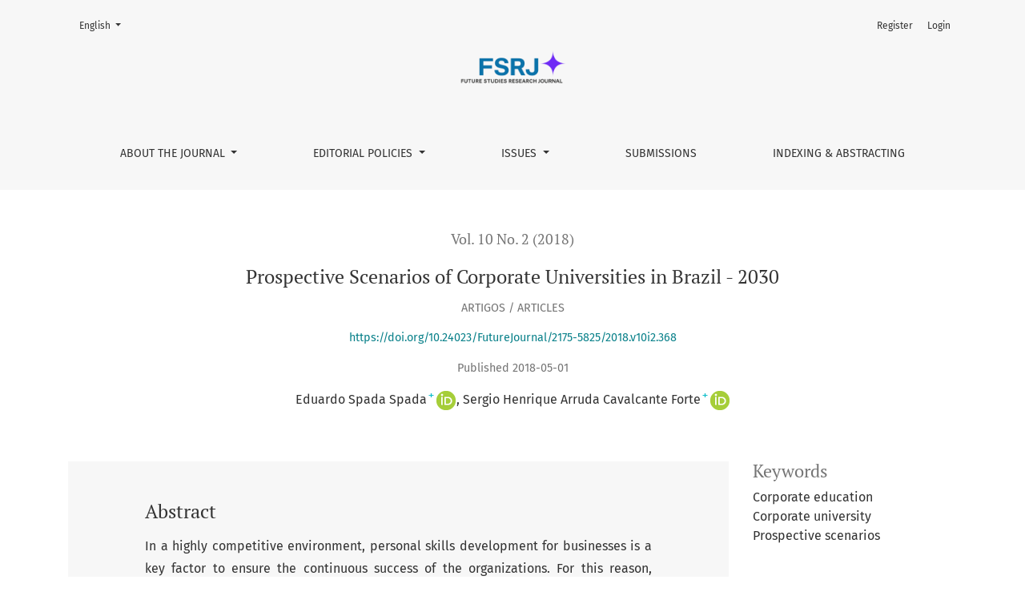

--- FILE ---
content_type: text/html; charset=utf-8
request_url: https://revistafuture.org/FSRJ/article/view/368
body_size: 24391
content:



	

<!DOCTYPE html>
<html lang="en-US" xml:lang="en-US">
<head>
	<meta charset="utf-8">
	<meta name="viewport" content="width=device-width, initial-scale=1.0">
	<title>
		Prospective Scenarios of Corporate Universities in Brazil - 2030
							| Future Studies Research Journal: Trends and Strategies
			</title>

	
<meta name="generator" content="Open Journal Systems 3.3.0.19">
<meta name="msvalidate.01" content="934864DA25EBD6B83039EB4D67062DDE" />

<html>
	<head>
		<meta name="msvalidate.01" content="934864DA25EBD6B83039EB4D67062DDE" />
		<title>Future Studies Research</title>
	</head>
<meta name="google-site-verification" content="v6kyNj65TIPTLPjRa1MSxyKggehni189mUuocXKTtdk" />
<meta name="google-adsense-account" content="ca-pub-9234673560196932"><script async src="https://pagead2.googlesyndication.com/pagead/js/adsbygoogle.js?client=ca-pub-9234673560196932"
     crossorigin="anonymous"></script>
<link rel="schema.DC" href="http://purl.org/dc/elements/1.1/" />
<meta name="DC.Creator.PersonalName" content="Eduardo Spada Spada"/>
<meta name="DC.Creator.PersonalName" content="Sergio Henrique Arruda Cavalcante Forte"/>
<meta name="DC.Date.created" scheme="ISO8601" content="2018-05-01"/>
<meta name="DC.Date.dateSubmitted" scheme="ISO8601" content="2018-05-03"/>
<meta name="DC.Date.issued" scheme="ISO8601" content="2018-05-01"/>
<meta name="DC.Date.modified" scheme="ISO8601" content="2019-01-14"/>
<meta name="DC.Description" xml:lang="en" content="In a highly competitive environment, personal skills development for businesses is a key factor to ensure the continuous success of the organizations. For this reason, Brazilian public and private institutions have sought to stimulate and invest in vocational education, employee skills, and institutional partnerships. This study involves the development of prospective scenarios for corporate universities in Brazil over the next 13 years (2017-2030), to subsidize the Brazilian organizations to deal with any of such scenarios in the best way possible, or even to create favorable conditions for them. A qualitative and descriptive research was carried out by using a survey submitted to a group of four researchers and 15 expert in Corporate Education or executives from UCs, according to the proposed model, having been  identified 16 variables for the construction of prospective scenarios for Brazilian Corporate Universities, in which 15 of them belongs to the optimistic/realistic scenarios and only one of them to the pessimistic one, making it possible to compose their strategies in medium and long terms, reducing vulnerabilities for Corporate Universities."/>
<meta name="DC.Description" xml:lang="pt" content="Em um ambiente altamente competitivo, o desenvolvimento de habilidades pessoais críticas aos negócios é fator crucial para a perenidade das organizações. Para isto, ao longo dos anos, as instituições empresarias públicas e privadas brasileiras têm procurado estimular e investir na formação profissional e nas habilidades dos funcionários e parceiros institucionais. O presente trabalho contempla a elaboração de cenários prospectivos para as universidades corporativas no Brasil para os próximos 13 anos (2017-2030) visando subsidiar as organizações brasileiras para enfrentarem qualquer uma dessas possibilidades da melhor forma possível ou, até mesmo, criar condições para que se modifiquem suas probabilidades de ocorrência no sentido favorável às organizações a que elas pertencem. A natureza desta pesquisa configura-se como qualitativa e descritiva com a aplicação de um questionário a um grupo de especialistas e pesquisadores, de acordo com o modelo de prospecção de cenários prospectivos, tendo sido identificadas 16 variáveis, das quais 14 pertencem ao cenário otimista/realista e apenas duas ao cenário pessimista, possibilitando às Universidades Corporativas compor suas estratégias de médio e longo prazos, reduzindo suas vulnerabilidades."/>
<meta name="DC.Format" scheme="IMT" content="application/pdf"/>
<meta name="DC.Identifier" content="368"/>
<meta name="DC.Identifier.pageNumber" content="188-213"/>
<meta name="DC.Identifier.DOI" content="10.24023/FutureJournal/2175-5825/2018.v10i2.368"/>
<meta name="DC.Identifier.URI" content="https://revistafuture.org/FSRJ/article/view/368"/>
<meta name="DC.Language" scheme="ISO639-1" content="pt"/>
<meta name="DC.Rights" content="Copyright (c) 2018 Future Studies Research Journal: Trends and Strategies [FSRJ]"/>
<meta name="DC.Rights" content=""/>
<meta name="DC.Source" content="Future Studies Research Journal: Trends and Strategies"/>
<meta name="DC.Source.ISSN" content="2175-5825"/>
<meta name="DC.Source.Issue" content="2"/>
<meta name="DC.Source.Volume" content="10"/>
<meta name="DC.Source.URI" content="https://revistafuture.org/FSRJ"/>
<meta name="DC.Subject" xml:lang="en" content="Corporate education"/>
<meta name="DC.Subject" xml:lang="en" content="Corporate university"/>
<meta name="DC.Subject" xml:lang="en" content="Prospective scenarios"/>
<meta name="DC.Title" content="Prospective Scenarios of Corporate Universities in Brazil - 2030"/>
<meta name="DC.Title.Alternative" xml:lang="en" content="Prospective Scenarios of Corporate Universities in Brazil - 2030"/>
<meta name="DC.Type" content="Text.Serial.Journal"/>
<meta name="DC.Type.articleType" content="Artigos / Articles"/>
<meta name="gs_meta_revision" content="1.1"/>
<meta name="citation_journal_title" content="Future Studies Research Journal: Trends and Strategies"/>
<meta name="citation_journal_abbrev" content="FSRJ"/>
<meta name="citation_issn" content="2175-5825"/> 
<meta name="citation_author" content="Eduardo Spada Spada"/>
<meta name="citation_author_institution" content="Universidade de Fortaleza - UNIFOR"/>
<meta name="citation_author" content="Sergio Henrique Arruda Cavalcante Forte"/>
<meta name="citation_author_institution" content="Universidade de Fortaleza - UNIFOR"/>
<meta name="citation_title" content="Cenários Prospectivos das Universidades Corporativas no Brasil - 2030"/>
<meta name="citation_language" content="pt"/>
<meta name="citation_date" content="2018/05/01"/>
<meta name="citation_volume" content="10"/>
<meta name="citation_issue" content="2"/>
<meta name="citation_firstpage" content="188"/>
<meta name="citation_lastpage" content="213"/>
<meta name="citation_doi" content="10.24023/FutureJournal/2175-5825/2018.v10i2.368"/>
<meta name="citation_abstract_html_url" content="https://revistafuture.org/FSRJ/article/view/368"/>
<meta name="citation_keywords" xml:lang="en" content="Corporate education"/>
<meta name="citation_keywords" xml:lang="en" content="Corporate university"/>
<meta name="citation_keywords" xml:lang="en" content="Prospective scenarios"/>
<meta name="citation_pdf_url" content="https://revistafuture.org/FSRJ/article/download/368/421"/>
<meta name="citation_reference" content="ABEL, A. L.; LI, J. Exploring the corporate university phenomenon: Development and implementation of a comprehensive survey. Human Resource Development Quarterly, v. 23, n. 1, 2012, p. 103-128"/>
<meta name="citation_reference" content="ALLEN, M.; MCGEE, P. Measurement and evaluation in corporate universities. New Directions for Institutional Research, [S. l.], n.124, Winter 2004, p. 81-92."/>
<meta name="citation_reference" content="ALPERSTEDT, C. Universidades corporativas: discussão e proposta de uma definição. RAC - Revista de Administração Contemporânea, v. 5, n. 3, p. 149-166, set./dez. 2001."/>
<meta name="citation_reference" content="BAÑULS, V. A.; TUROFF, M. Scenario construction via Delphi and cross-impact analysis, Technological Forecasting &amp; Social Change, v. 78, n. 9, p. 1579-1602, 2011."/>
<meta name="citation_reference" content="BARBOSA, J. A. S. Universidades corporativas e vantagens competitivas: um estudo multicaso em franquias brasileiras. Tese (Doutorado). São Paulo: Universidade Corporativa, 2016"/>
<meta name="citation_reference" content="BARDIN, L. Análise de conteúdo. Trad. Luís Antero Reto e Augusto Pinheiro. São Paulo: Edições 70, 2011."/>
<meta name="citation_reference" content="BEZOLD, C. Lessons from using scenarios for strategic foresight. Technological Forecasting &amp; Social Change, v. 77, n. 9, p. 1513-1518, 2010."/>
<meta name="citation_reference" content="BERGER, G. Phénoménologie du temps et prospective. Paris: PUF, 1964."/>
<meta name="citation_reference" content="BLANNING, R. W.; REINIG, B. A. Building Scenarios for Hong Kong Using EMS. Long Rang Planning, v. 31, n.6, p. 900-910, 1998."/>
<meta name="citation_reference" content="BRASIL. Secretaria de Planejamento de Longo Prazo. Histórico de planejamento de longo prazo no Brasil. 2007b. Disponível em: &lt;http://www.splp.gov.br/splp_hstorico_planejamento.html&gt;. Acesso em: 20 de out. 2007b."/>
<meta name="citation_reference" content="CASTRO, C. de M.; EBOLI, M. Universidade corporativa: gênese e questões críticas rumo à maturidade. São Paulo, Revista de Administração de Empresas - RAE, São Paulo, v. 53, n.4, jul-ago, 2013."/>
<meta name="citation_reference" content="CAVALCANTI. M. Gestão estratégica de negócios: evolução, cenários, diagnóstico e ação. São Paulo: Thomson Learning, 2001."/>
<meta name="citation_reference" content="COATES, J.; DURANCE, P.; GODET, M. Strategic Foresight Issue: introduction. Technological Forecasting &amp; Social Change, v. 77, n. 9, p. 1423-1425, 2010."/>
<meta name="citation_reference" content="DELLOITE. Investimento em educação corporative desponta como alternative para melhorar a qualificação de profissionais - 2016. Disponível em https://www2.deloitte.com/br/pt/footerlinks/pressreleasespage/pesquisa-educacao-corporativa-no-brasil.html&gt;. Acessado em 15.10.2017."/>
<meta name="citation_reference" content="DESTATTE, P. Foresight: A major tool in tackling sustainable development. Technological Forecasting &amp; Social Change, v. 77, n. 9, p. 1575-1587, 2010."/>
<meta name="citation_reference" content="DURANCE, P.; GODET, M. Scenario building: uses and abuses. Technological Forecasting &amp; Social Change, v. 77, n. 9, p. 1488-1492, 2010."/>
<meta name="citation_reference" content="EBOLI, M. Educação Corporativa no Brasil: mitos e verdades. São Paulo: Gente, 2004."/>
<meta name="citation_reference" content="EBOLI, M. Educação Corporativa e desenvolvimento de competências. In: DUTRA J. S.; FLEURY, M. T. L.; RUAS, R. L. Competências: conceitos, métodos e experiências. São Paulo: Atlas, 2008."/>
<meta name="citation_reference" content="EBOLI, M. Uma Revolução Invisível. Harvard Business Review (S.I.), p. 74-85, jun. 2012."/>
<meta name="citation_reference" content="FREITAS-DIAS, C. A. de; ALBUQUERQUE, L. G. de. Panorama de avaliação de Resultados em educação corporativa no Brasil, R. Adm. Faces Journal, Belo Horizonte, v. 13, n. 1, p. 103-123, jan/mar, 2014."/>
<meta name="citation_reference" content="FREITAS FILHO, H.; OLIVEIRA, M.; SACCOL, A. Z. MOSCAROLA, J. O método de pesquisa survey. Revista de Administração da USP, São Paulo, v. 35, n. 3, p. 105-112, jul./set. 2013."/>
<meta name="citation_reference" content="GLOBALCCU 2017. CCU Awards.Disponível em: &lt;http://www.globalccu.com/&gt;. Acessado em 28.07.2017"/>
<meta name="citation_reference" content="GODET, M. Manual de prospectiva estratégica: da antecipação a ação. Lisboa: Dom Quichote, 1993."/>
<meta name="citation_reference" content="GODET, M.; ROUBELAT, F. Scenario Planning: An Open Future. Technological Forecasting and Social Change. v. 65, n.1, p. 1-124, 2000."/>
<meta name="citation_reference" content="GODET, M. Future memories. Technological Forecasting &amp; Social Change, v. 77, n. 9, p. 1457-1463, 2010."/>
<meta name="citation_reference" content="GRACHT, H. A. V. D.; DCKIOL, I. L. Scenarios for the logistics services industry: A Delphi-based analysis for 2025. International Journal of Production Economics, v. 127, n. 1, p. 46-59, 2010."/>
<meta name="citation_reference" content="GUERCI, M; BARTEZZAGHI,E.; SOLARI, L. Training evaluation in Italian corporate universities: a stakeholder-based analysis, International Journal of Training and Development, v. 14, n. 4, 2010"/>
<meta name="citation_reference" content="HEIJDEN, K. V. D. Planejamento de cenários: a arte da conversação estratégica. Porto Alegre: Bookman, 2004."/>
<meta name="citation_reference" content="KAHN, H. A escalada, metáforas e cenários. Rio de Janeiro: Bloch, 1969."/>
<meta name="citation_reference" content="KIRKPATRICK, D. L.; KIRKPATRICK, J. D. Como avaliar programas de treinamento de equipes: os quatro níveis. Tradução José Henrique Lamensdorf. Rio de Janeiro: Senac Rio, 2010."/>
<meta name="citation_reference" content="MALHOTRA, N. K. et al. Introdução à pesquisa de marketing. São Paulo: Pearson Prentice Hall, 2005."/>
<meta name="citation_reference" content="MARCIAL, E. C.; GRUMBACH, R. J. S. Cenários prospectivos: como construir um futuro melhor. Rio de Janeiro: FGV, 2002."/>
<meta name="citation_reference" content="MARINELLI, M. Autoavaliação institucional: estudo de sistemas de educação corporativa bancos de desenvolvimento brasileiros. (Tese de doutorado). Fortaleza: UFC, 2013"/>
<meta name="citation_reference" content="MARTINS, P. P. P.; BOAVENTURA, J. M. G.; COSTA, B. K.; SPERS, R. G.; FISCHMANN, A. A. Cenários para o setor de transportes rodoviários de cargas no Brasil. In: ENCONTRO DE ESTUDOS ESTRATÉGICOS, 4., 2009, Recife. Anais... Recife: ANPAD, 2009."/>
<meta name="citation_reference" content="MATITZ, Q. R. S.; BULGACOV, S. O Conceito Desempenho em Estudos Organizacionais e Estratégia: um Modelo de Análise Multidimensional. RAC - Revista de Administração Contemporânea, vol.15, n.4, p. 580-607, jul./ago. 2011."/>
<meta name="citation_reference" content="MATTAR, F. N. Pesquisa de marketing. São Paulo: Atlas, 1996."/>
<meta name="citation_reference" content="MEISTER, J. C. Educação Corporativa. Trad. Maria Claudia Santos Ribeiro Ratto. São Paulo: Pearson Makron Books, 1999."/>
<meta name="citation_reference" content="MORIN, L.; RENAUD, S. Participation in corporate university training: its effect on individual job performance. Canadian Journal of Administrative Sciences, v. 21, n.4, p. 295-306, 2004."/>
<meta name="citation_reference" content="MORITZ, G. O. Planejando por Cenários Prospectivos: a construção de um referencial metodológico em um estudo de casos. 2004. Tese (Doutorado em Engenharia de Produção) – Programa de Pós-Graduação, UFSC, Florianópolis, 2004."/>
<meta name="citation_reference" content="OLIVEIRA, O. V.; FORTE, S. H. A. C. Cenários Prospectivos da Indústria Bancária Brasileira: identificação dos recursos competitivos de utilização mais provável. In: ENCONTRO DE ESTUDOS ESTRATÉGICOS, 4., 2009, Recife. Anais... Recife: ANPAD, 2009."/>
<meta name="citation_reference" content="OLIVEIRA, O. V.; FORTE, S. H. A. C. Identificação dos recursos competitivos de utilização mais provável pela indústria bancária brasileira de 2008 a 2012. Revista de Administração, São Paulo, v. 46, n. 3, p. 243-257, jul./ago./set. 2011."/>
<meta name="citation_reference" content="PARKER, Phill. The Future ofthe Corporate University. Disponível em &lt;https://knowledge.insead.edu/leadership-organisations/thefuture-of-the-corporate-university-5121#GsVVBZdvy0lW6bfq.99&gt;. Acesso em 23.07.2017."/>
<meta name="citation_reference" content="PATON, R.; TAYLOR S.; STOREY, J. Corporate Universities and Leadership Development In: STOREY, J. (ed.). Leadership in Organisations: current issues and key trends. London: Routledge, 2004."/>
<meta name="citation_reference" content="PNUD. Programa das Nações Unidas Para o Desenvolvimento. Objetivos de desenvolvimento para o milênio. Disponível em: &lt;http://www.pnud.org.br/odm&gt;. Acesso em: 20 out. 2007."/>
<meta name="citation_reference" content="RANGEL, E. P. Desenvolvimento de uma análise sistêmica de cenários prospectivos para o setor de pelotas de minério de ferro brasileiro. 2012. Dissertação (Mestrado em Engenharia Metalúrgica) – Escola de Engenharia, Universidade Federal de Minas Gerais (UFMG), Belo Horizonte, 2012."/>
<meta name="citation_reference" content="RICHARDSON, R. J. Pesquisa social: métodos e técnicas. São Paulo: Editora Saraiva, 1999."/>
<meta name="citation_reference" content="RODRIGUEZ, M. V. Existe diferença entre universidade corporativa e centro de treinamento? Disponível em: &lt;www.rh.com.br&gt;. Acesso em: 10 out. 2016."/>
<meta name="citation_reference" content="SILVA, A. T. B. et al. A Elaboração de Cenários na Gestão Estratégica das Organizações: um Estudo Bibliográfico. In: SEMINÁRIO EM ADMINISTRAÇÃO, 13. Anais..., 2010. Disponível em: &lt;http://consultoriaprofuturo.com/wpcontent/uploads/2010/09/Elaboracao-de-cenarios2.pdf &gt;. Acesso em: 5 out. 2016."/>
<meta name="citation_reference" content="SILVA, W. R.; ALFREDO NETO. J.; SANTOS, L. A. Cenários Prospectivos como Ferramenta de Gestão no ensino Superior. 8º Congresso IFBAE. Anais...Gramado/RS – 18 e 19 de maio de 2015."/>
<meta name="citation_reference" content="SILVERMAN, D. Interpretação de dados qualitativos: métodos para análise de entrevistas, textos e interações. Porto Alegre: Artmed/Bookman, 2009."/>
<meta name="citation_reference" content="THOMAS, J. R.; NELSON, J. K.; SILVERMAN, S. J. Métodos de pesquisa em atividade física. 5. ed. Porto Alegre: Artmed, 2007."/>
<meta name="citation_reference" content="WACK, P. Scenarios: uncharted waters ahead. Harvard Business Review, p. 72-89, Sept./Oct, 1985."/>
<meta name="citation_reference" content="WRIGHT, P.; KROLL, M. J.; PARNELL, J. Administração estratégica: conceitos. São Paulo: Atlas, 2000."/>
<link rel="alternate" type="application/atom+xml" href="https://revistafuture.org/FSRJ/gateway/plugin/WebFeedGatewayPlugin/atom">
<link rel="alternate" type="application/rdf+xml" href="https://revistafuture.org/FSRJ/gateway/plugin/WebFeedGatewayPlugin/rss">
<link rel="alternate" type="application/rss+xml" href="https://revistafuture.org/FSRJ/gateway/plugin/WebFeedGatewayPlugin/rss2">
	<link rel="stylesheet" href="https://revistafuture.org/plugins/themes/healthSciences/libs/bootstrap.min.css?v=3.3.0.19" type="text/css" /><link rel="stylesheet" href="https://revistafuture.org/FSRJ/$$$call$$$/page/page/css?name=stylesheet" type="text/css" /><link rel="stylesheet" href="https://revistafuture.org/plugins/generic/citations/css/citations.css?v=3.3.0.19" type="text/css" /><link rel="stylesheet" href="https://revistafuture.org/plugins/generic/doiInSummary/styles/doi.css?v=3.3.0.19" type="text/css" /><link rel="stylesheet" href="https://revistafuture.org/public/journals/1/styleSheet.css?d=2023-07-13+11%3A40%3A25" type="text/css" />
</head>
<body dir="ltr">

<header class="main-header">
	<div class="container">

		<div class="sr-only">Prospective Scenarios of Corporate Universities in Brazil - 2030</div>

	<div class="navbar-logo">
		<a href="	https://revistafuture.org/FSRJ/index
"><img src="https://revistafuture.org/public/journals/1/pageHeaderLogoImage_en_US.png"alt="##common.pageHeaderLogo.altText##"class="img-fluid"></a>
	</div>

		<nav class="navbar navbar-expand-lg navbar-light">
		<a class="navbar-brand" href="	https://revistafuture.org/FSRJ/index
"><img src="https://revistafuture.org/public/journals/1/pageHeaderLogoImage_en_US.png"alt="##common.pageHeaderLogo.altText##"class="img-fluid"></a>
		<button class="navbar-toggler" type="button" data-toggle="collapse" data-target="#main-navbar"
		        aria-controls="main-navbar" aria-expanded="false"
		        aria-label="Toggle Navigation">
			<span class="navbar-toggler-icon"></span>
		</button>

		<div class="collapse navbar-collapse justify-content-md-center" id="main-navbar">
																		<ul id="primaryNav" class="navbar-nav">
																					<li class="nav-item nmi_type_custom dropdown">
				<a href="https://revistafuture.org/FSRJ/cover"
					class="nav-link dropdown-toggle"
											id="navMenuDropdown0"
						data-toggle="dropdown"
						aria-haspopup="true"
						aria-expanded="false"
									>
					About the Journal
				</a>
									<div class="dropdown-menu" aria-labelledby="navMenuDropdown0">
																					<a class="dropdown-item" href="https://revistafuture.org/FSRJ/target-audience">
									Target audience
								</a>
																												<a class="dropdown-item" href="https://revistafuture.org/FSRJ/editorial-team">
									Editorial Team
								</a>
																												<a class="dropdown-item" href="https://revistafuture.org/FSRJ/historico">
									Journal History
								</a>
																												<a class="dropdown-item" href="https://revistafuture.org/FSRJ/about/privacy">
									Privacy Statement
								</a>
																												<a class="dropdown-item" href="https://revistafuture.org/FSRJ/about/contact">
									Contact
								</a>
																												<a class="dropdown-item" href="https://revistafuture.org/FSRJ/open-access-policy">
									Open Access Policy
								</a>
																		</div>
							</li>
																					<li class="nav-item nmi_type_custom dropdown">
				<a href="https://revistafuture.org/FSRJ/politicaseditoriais"
					class="nav-link dropdown-toggle"
											id="navMenuDropdown1"
						data-toggle="dropdown"
						aria-haspopup="true"
						aria-expanded="false"
									>
					Editorial Policies
				</a>
									<div class="dropdown-menu" aria-labelledby="navMenuDropdown1">
																					<a class="dropdown-item" href="https://revistafuture.org/FSRJ/blindreview">
									 Blind Review Process
								</a>
																												<a class="dropdown-item" href="https://revistafuture.org/FSRJ/ethycspolicy">
									Ethics Code
								</a>
																												<a class="dropdown-item" href="https://revistafuture.org/FSRJ/periodicidade">
									Publication Frequency
								</a>
																												<a class="dropdown-item" href="https://revistafuture.org/FSRJ/editorialgovernance">
									 Governance Policy
								</a>
																												<a class="dropdown-item" href="https://revistafuture.org/FSRJ/management">
									 Journal Management and Funding
								</a>
																												<a class="dropdown-item" href="https://revistafuture.org/FSRJ/apc-fees">
									Article Processing Charges (APCs)
								</a>
																												<a class="dropdown-item" href="https://revistafuture.org/FSRJ/copyright-notice">
									Copyright and Licensing
								</a>
																												<a class="dropdown-item" href="https://revistafuture.org/FSRJ/conflict-interes-policy">
									 Conflict of Interest Policy
								</a>
																												<a class="dropdown-item" href="https://revistafuture.org/FSRJ/author-complaint-process">
									 Author Complaint Process
								</a>
																												<a class="dropdown-item" href="https://revistafuture.org/FSRJ/data-protection">
									 Data Protection Policy
								</a>
																												<a class="dropdown-item" href="https://revistafuture.org/FSRJ/archivement">
									 Archivement Policy
								</a>
																		</div>
							</li>
																					<li class="nav-item nmi_type_about dropdown">
				<a href="https://revistafuture.org/FSRJ/about"
					class="nav-link dropdown-toggle"
											id="navMenuDropdown2"
						data-toggle="dropdown"
						aria-haspopup="true"
						aria-expanded="false"
									>
					ISSUES
				</a>
									<div class="dropdown-menu" aria-labelledby="navMenuDropdown2">
																					<a class="dropdown-item" href="https://revistafuture.org/FSRJ/issue/current">
									Current
								</a>
																												<a class="dropdown-item" href="https://revistafuture.org/FSRJ/issue/archive">
									Back issues
								</a>
																		</div>
							</li>
														<li class="nav-item nmi_type_submissions">
				<a href="https://revistafuture.org/FSRJ/about/submissions"
					class="nav-link"
									>
					Submissions
				</a>
							</li>
														<li class="nav-item nmi_type_custom">
				<a href="https://revistafuture.org/FSRJ/Indexing"
					class="nav-link"
									>
					Indexing & Abstracting
				</a>
							</li>
			</ul>

			
										<ul id="primaryNav-userNav" class="navbar-nav">
														<li class="nav-item nmi_type_user_register">
				<a href="https://revistafuture.org/FSRJ/user/register"
					class="nav-link"
									>
					Register
				</a>
							</li>
														<li class="nav-item nmi_type_user_login">
				<a href="https://revistafuture.org/FSRJ/login"
					class="nav-link"
									>
					Login
				</a>
							</li>
										</ul>

				<div id="languageSmallNav" class="dropdown language-toggle">
		<button class="btn dropdown-toggle" type="button" id="languageToggleMenulanguageSmallNav" data-toggle="dropdown" aria-haspopup="true" aria-expanded="false">
			<span class="sr-only">Change the language. The current language is:</span>
			English
		</button>
		<div class="dropdown-menu" aria-labelledby="languageToggleMenulanguageSmallNav">
																			<a class="dropdown-item" href="https://revistafuture.org/FSRJ/user/setLocale/pt_BR?source=%2FFSRJ%2Farticle%2Fview%2F368">
						Português (Brasil)
					</a>
									</div>
	</div>
		</div>
	</nav>

			<ul id="userNav" class="navbar-nav">
														<li class="nav-item nmi_type_user_register">
				<a href="https://revistafuture.org/FSRJ/user/register"
					class="nav-link"
									>
					Register
				</a>
							</li>
														<li class="nav-item nmi_type_user_login">
				<a href="https://revistafuture.org/FSRJ/login"
					class="nav-link"
									>
					Login
				</a>
							</li>
										</ul>


			<div id="languageLargeNav" class="dropdown language-toggle">
		<button class="btn dropdown-toggle" type="button" id="languageToggleMenulanguageLargeNav" data-toggle="dropdown" aria-haspopup="true" aria-expanded="false">
			<span class="sr-only">Change the language. The current language is:</span>
			English
		</button>
		<div class="dropdown-menu" aria-labelledby="languageToggleMenulanguageLargeNav">
																			<a class="dropdown-item" href="https://revistafuture.org/FSRJ/user/setLocale/pt_BR?source=%2FFSRJ%2Farticle%2Fview%2F368">
						Português (Brasil)
					</a>
									</div>
	</div>

	</div>
</header>

<div class="container page-article">
	<div class="article-details">
	<div class="page-header row">
		<div class="col-lg article-meta-mobile">
						
						<div class="article-details-issue-section small-screen">
				<a href="https://revistafuture.org/FSRJ/issue/view/29">Vol. 10 No. 2 (2018)</a>, <span>Artigos / Articles</span>			</div>

			<div class="article-details-issue-identifier large-screen">
				<a href="https://revistafuture.org/FSRJ/issue/view/29">Vol. 10 No. 2 (2018)</a>
			</div>

			<h1 class="article-details-fulltitle">
				Prospective Scenarios of Corporate Universities in Brazil - 2030
			</h1>

							<div class="article-details-issue-section large-screen">Artigos / Articles</div>
			
																												<div class="article-details-doi large-screen">
						<a href="https://doi.org/10.24023/FutureJournal/2175-5825/2018.v10i2.368">https://doi.org/10.24023/FutureJournal/2175-5825/2018.v10i2.368</a>
					</div>
							
										<div class="article-details-published">
					Published
																2018-05-01
														</div>
			
							<ul class="authors-string">
											<li><a class="author-string-href" href="#author-1"><span>Eduardo Spada Spada</span><sup class="author-symbol author-plus">&plus;</sup><sup class="author-symbol author-minus hide">&minus;</sup></a><a class="orcidImage" href="https://orcid.org/0000-0001-5601-9382"><img src="https://revistafuture.org/plugins/themes/healthSciences/templates/images/orcid.png"></a></li>
											<li><a class="author-string-href" href="#author-2"><span>Sergio Henrique Arruda Cavalcante Forte</span><sup class="author-symbol author-plus">&plus;</sup><sup class="author-symbol author-minus hide">&minus;</sup></a><a class="orcidImage" href="https://orcid.org/0000-0002-8406-0910"><img src="https://revistafuture.org/plugins/themes/healthSciences/templates/images/orcid.png"></a></li>
									</ul>

																<div class="article-details-authors">
											<div class="article-details-author hideAuthor" id="author-1">
							<div class="article-details-author-name small-screen">
								Eduardo Spada Spada
							</div>
															<div class="article-details-author-affiliation">
									Universidade de Fortaleza - UNIFOR
																	</div>
																						<div class="article-details-author-orcid">
									<a href="https://orcid.org/0000-0001-5601-9382" target="_blank">
										
										https://orcid.org/0000-0001-5601-9382
									</a>
								</div>
																						<button type="button" class="article-details-bio-toggle" data-toggle="modal" data-target="#authorBiographyModal1">
									Bio
								</button>
																													</div>
											<div class="article-details-author hideAuthor" id="author-2">
							<div class="article-details-author-name small-screen">
								Sergio Henrique Arruda Cavalcante Forte
							</div>
															<div class="article-details-author-affiliation">
									Universidade de Fortaleza - UNIFOR
																	</div>
																						<div class="article-details-author-orcid">
									<a href="https://orcid.org/0000-0002-8406-0910" target="_blank">
										
										https://orcid.org/0000-0002-8406-0910
									</a>
								</div>
																						<button type="button" class="article-details-bio-toggle" data-toggle="modal" data-target="#authorBiographyModal2">
									Bio
								</button>
																													</div>
									</div>

					</div>
	</div><!-- .page-header -->

	<div class="row justify-content-md-center" id="mainArticleContent">
		<div class="col-lg-3 order-lg-2" id="articleDetailsWrapper">
			<div class="article-details-sidebar" id="articleDetails">

								
								
        		        		          							
													<div class="article-details-block article-details-galleys article-details-galleys-sidebar">
													<div class="article-details-galley">
								
	
							

<a class="btn btn-primary" href="https://revistafuture.org/FSRJ/article/view/368/421">

		
	PDF (Português (Brasil))
</a>
							</div>
											</div>
				
								
													<div class="article-details-block article-details-keywords">
						<h2 class="article-details-heading">
							Keywords
						</h2>
						<div class="article-details-keywords-value">
															<span>Corporate education</span><br>															<span>Corporate university</span><br>															<span>Prospective scenarios</span>													</div>
					</div>
				
				
													<div class="article-details-block article-details-how-to-cite">
						<h2 class="article-details-heading">
							How to Cite
						</h2>
						<div id="citationOutput" class="article-details-how-to-cite-citation" role="region" aria-live="polite">
							<div class="csl-bib-body">
  <div class="csl-entry">Spada, E. S., &#38; Arruda Cavalcante Forte, S. H. (2018). Prospective Scenarios of Corporate Universities in Brazil - 2030. <i>Future Studies Research Journal: Trends and Strategies</i>, <i>10</i>(2), 188–213. https://doi.org/10.24023/FutureJournal/2175-5825/2018.v10i2.368</div>
</div>
						</div>
						<div class="dropdown">
							<button class="btn dropdown-toggle" type="button" id="cslCitationFormatsButton" data-toggle="dropdown" aria-haspopup="true" aria-expanded="false" data-csl-dropdown="true">
								More Citation Formats
							</button>
							<div class="dropdown-menu" aria-labelledby="cslCitationFormatsButton">
																	<a
										class="dropdown-item"
										aria-controls="citationOutput"
										href="https://revistafuture.org/FSRJ/citationstylelanguage/get/acm-sig-proceedings?submissionId=368&amp;publicationId=328"
										data-load-citation
										data-json-href="https://revistafuture.org/FSRJ/citationstylelanguage/get/acm-sig-proceedings?submissionId=368&amp;publicationId=328&amp;return=json"
									>
										ACM
									</a>
																	<a
										class="dropdown-item"
										aria-controls="citationOutput"
										href="https://revistafuture.org/FSRJ/citationstylelanguage/get/acs-nano?submissionId=368&amp;publicationId=328"
										data-load-citation
										data-json-href="https://revistafuture.org/FSRJ/citationstylelanguage/get/acs-nano?submissionId=368&amp;publicationId=328&amp;return=json"
									>
										ACS
									</a>
																	<a
										class="dropdown-item"
										aria-controls="citationOutput"
										href="https://revistafuture.org/FSRJ/citationstylelanguage/get/apa?submissionId=368&amp;publicationId=328"
										data-load-citation
										data-json-href="https://revistafuture.org/FSRJ/citationstylelanguage/get/apa?submissionId=368&amp;publicationId=328&amp;return=json"
									>
										APA
									</a>
																	<a
										class="dropdown-item"
										aria-controls="citationOutput"
										href="https://revistafuture.org/FSRJ/citationstylelanguage/get/associacao-brasileira-de-normas-tecnicas?submissionId=368&amp;publicationId=328"
										data-load-citation
										data-json-href="https://revistafuture.org/FSRJ/citationstylelanguage/get/associacao-brasileira-de-normas-tecnicas?submissionId=368&amp;publicationId=328&amp;return=json"
									>
										ABNT
									</a>
																	<a
										class="dropdown-item"
										aria-controls="citationOutput"
										href="https://revistafuture.org/FSRJ/citationstylelanguage/get/chicago-author-date?submissionId=368&amp;publicationId=328"
										data-load-citation
										data-json-href="https://revistafuture.org/FSRJ/citationstylelanguage/get/chicago-author-date?submissionId=368&amp;publicationId=328&amp;return=json"
									>
										Chicago
									</a>
																	<a
										class="dropdown-item"
										aria-controls="citationOutput"
										href="https://revistafuture.org/FSRJ/citationstylelanguage/get/harvard-cite-them-right?submissionId=368&amp;publicationId=328"
										data-load-citation
										data-json-href="https://revistafuture.org/FSRJ/citationstylelanguage/get/harvard-cite-them-right?submissionId=368&amp;publicationId=328&amp;return=json"
									>
										Harvard
									</a>
																	<a
										class="dropdown-item"
										aria-controls="citationOutput"
										href="https://revistafuture.org/FSRJ/citationstylelanguage/get/ieee?submissionId=368&amp;publicationId=328"
										data-load-citation
										data-json-href="https://revistafuture.org/FSRJ/citationstylelanguage/get/ieee?submissionId=368&amp;publicationId=328&amp;return=json"
									>
										IEEE
									</a>
																	<a
										class="dropdown-item"
										aria-controls="citationOutput"
										href="https://revistafuture.org/FSRJ/citationstylelanguage/get/modern-language-association?submissionId=368&amp;publicationId=328"
										data-load-citation
										data-json-href="https://revistafuture.org/FSRJ/citationstylelanguage/get/modern-language-association?submissionId=368&amp;publicationId=328&amp;return=json"
									>
										MLA
									</a>
																	<a
										class="dropdown-item"
										aria-controls="citationOutput"
										href="https://revistafuture.org/FSRJ/citationstylelanguage/get/turabian-fullnote-bibliography?submissionId=368&amp;publicationId=328"
										data-load-citation
										data-json-href="https://revistafuture.org/FSRJ/citationstylelanguage/get/turabian-fullnote-bibliography?submissionId=368&amp;publicationId=328&amp;return=json"
									>
										Turabian
									</a>
																	<a
										class="dropdown-item"
										aria-controls="citationOutput"
										href="https://revistafuture.org/FSRJ/citationstylelanguage/get/vancouver?submissionId=368&amp;publicationId=328"
										data-load-citation
										data-json-href="https://revistafuture.org/FSRJ/citationstylelanguage/get/vancouver?submissionId=368&amp;publicationId=328&amp;return=json"
									>
										Vancouver
									</a>
																									<h3 class="dropdown-header">
										Download Citation
									</h3>
																			<a class="dropdown-item" href="https://revistafuture.org/FSRJ/citationstylelanguage/download/ris?submissionId=368&amp;publicationId=328">
											Endnote/Zotero/Mendeley (RIS)
										</a>
																			<a class="dropdown-item" href="https://revistafuture.org/FSRJ/citationstylelanguage/download/bibtex?submissionId=368&amp;publicationId=328">
											BibTeX
										</a>
																								</div>
						</div>
					</div>
				
																			
				<div class="item addthis">
	<div class="value">
		<!-- AddThis Button BEGIN -->
					<div class="addthis_toolbox addthis_default_style addthis_32x32_style">
			<a class="addthis_button_preferred_1"></a>
			<a class="addthis_button_preferred_2"></a>
			<a class="addthis_button_preferred_3"></a>
			<a class="addthis_button_preferred_4"></a>
			<a class="addthis_button_compact"></a>
			<a class="addthis_counter addthis_bubble_style"></a>
			</div>
			<script type="text/javascript" src="//s7.addthis.com/js/250/addthis_widget.js#pubid="></script>
				<!-- AddThis Button END -->
	</div>
</div>

			</div>
		</div>
		<div class="col-lg-9 order-lg-1" id="articleMainWrapper">
			<div class="article-details-main" id="articleMain">

													<div class="article-details-block article-details-abstract">
						<h2 class="article-details-heading">Abstract</h2>
						<p>In a highly competitive environment, personal skills development for businesses is a key factor to ensure the continuous success of the organizations. For this reason, Brazilian public and private institutions have sought to stimulate and invest in vocational education, employee skills, and institutional partnerships. This study involves the development of prospective scenarios for corporate universities in Brazil over the next 13 years (2017-2030), to subsidize the Brazilian organizations to deal with any of such scenarios in the best way possible, or even to create favorable conditions for them. A qualitative and descriptive research was carried out by using a survey submitted to a group of four researchers and 15 expert in Corporate Education or executives from UCs, according to the proposed model, having been  identified 16 variables for the construction of prospective scenarios for Brazilian Corporate Universities, in which 15 of them belongs to the optimistic/realistic scenarios and only one of them to the pessimistic one, making it possible to compose their strategies in medium and long terms, reducing vulnerabilities for Corporate Universities.</p>
					</div>
				
																																			<div class="article-details-block article-details-doi small-screen">
							<a href="https://doi.org/10.24023/FutureJournal/2175-5825/2018.v10i2.368">https://doi.org/10.24023/FutureJournal/2175-5825/2018.v10i2.368</a>
						</div>
									
													<div class="article-details-block article-details-galleys article-details-galleys-btm">
													<div class="article-details-galley">
								
	
							

<a class="btn btn-primary" href="https://revistafuture.org/FSRJ/article/view/368/421">

		
	PDF (Português (Brasil))
</a>
							</div>
											</div>
				
													<div class="article-details-block article-details-references">
						<h2 class="article-details-heading">
							References
						</h2>
						<div class="article-details-references-value">
																								<p>ABEL, A. L.; LI, J. Exploring the corporate university phenomenon: Development and implementation of a comprehensive survey. Human Resource Development Quarterly, v. 23, n. 1, 2012, p. 103-128</p>
																	<p>ALLEN, M.; MCGEE, P. Measurement and evaluation in corporate universities. New Directions for Institutional Research, [S. l.], n.124, Winter 2004, p. 81-92.</p>
																	<p>ALPERSTEDT, C. Universidades corporativas: discussão e proposta de uma definição. RAC - Revista de Administração Contemporânea, v. 5, n. 3, p. 149-166, set./dez. 2001.</p>
																	<p>BAÑULS, V. A.; TUROFF, M. Scenario construction via Delphi and cross-impact analysis, Technological Forecasting &amp; Social Change, v. 78, n. 9, p. 1579-1602, 2011.</p>
																	<p>BARBOSA, J. A. S. Universidades corporativas e vantagens competitivas: um estudo multicaso em franquias brasileiras. Tese (Doutorado). São Paulo: Universidade Corporativa, 2016</p>
																	<p>BARDIN, L. Análise de conteúdo. Trad. Luís Antero Reto e Augusto Pinheiro. São Paulo: Edições 70, 2011.</p>
																	<p>BEZOLD, C. Lessons from using scenarios for strategic foresight. Technological Forecasting &amp; Social Change, v. 77, n. 9, p. 1513-1518, 2010.</p>
																	<p>BERGER, G. Phénoménologie du temps et prospective. Paris: PUF, 1964.</p>
																	<p>BLANNING, R. W.; REINIG, B. A. Building Scenarios for Hong Kong Using EMS. Long Rang Planning, v. 31, n.6, p. 900-910, 1998.</p>
																	<p>BRASIL. Secretaria de Planejamento de Longo Prazo. Histórico de planejamento de longo prazo no Brasil. 2007b. Disponível em: &lt;<a href="http://www.splp.gov.br/splp_hstorico_planejamento.html">http://www.splp.gov.br/splp_hstorico_planejamento.html</a>&gt;. Acesso em: 20 de out. 2007b.</p>
																	<p>CASTRO, C. de M.; EBOLI, M. Universidade corporativa: gênese e questões críticas rumo à maturidade. São Paulo, Revista de Administração de Empresas - RAE, São Paulo, v. 53, n.4, jul-ago, 2013.</p>
																	<p>CAVALCANTI. M. Gestão estratégica de negócios: evolução, cenários, diagnóstico e ação. São Paulo: Thomson Learning, 2001.</p>
																	<p>COATES, J.; DURANCE, P.; GODET, M. Strategic Foresight Issue: introduction. Technological Forecasting &amp; Social Change, v. 77, n. 9, p. 1423-1425, 2010.</p>
																	<p>DELLOITE. Investimento em educação corporative desponta como alternative para melhorar a qualificação de profissionais - 2016. Disponível em <a href="https://www2.deloitte.com/br/pt/footerlinks/pressreleasespage/pesquisa-educacao-corporativa-no-brasil.html">https://www2.deloitte.com/br/pt/footerlinks/pressreleasespage/pesquisa-educacao-corporativa-no-brasil.html</a>&gt;. Acessado em 15.10.2017.</p>
																	<p>DESTATTE, P. Foresight: A major tool in tackling sustainable development. Technological Forecasting &amp; Social Change, v. 77, n. 9, p. 1575-1587, 2010.</p>
																	<p>DURANCE, P.; GODET, M. Scenario building: uses and abuses. Technological Forecasting &amp; Social Change, v. 77, n. 9, p. 1488-1492, 2010.</p>
																	<p>EBOLI, M. Educação Corporativa no Brasil: mitos e verdades. São Paulo: Gente, 2004.</p>
																	<p>EBOLI, M. Educação Corporativa e desenvolvimento de competências. In: DUTRA J. S.; FLEURY, M. T. L.; RUAS, R. L. Competências: conceitos, métodos e experiências. São Paulo: Atlas, 2008.</p>
																	<p>EBOLI, M. Uma Revolução Invisível. Harvard Business Review (S.I.), p. 74-85, jun. 2012.</p>
																	<p>FREITAS-DIAS, C. A. de; ALBUQUERQUE, L. G. de. Panorama de avaliação de Resultados em educação corporativa no Brasil, R. Adm. Faces Journal, Belo Horizonte, v. 13, n. 1, p. 103-123, jan/mar, 2014.</p>
																	<p>FREITAS FILHO, H.; OLIVEIRA, M.; SACCOL, A. Z. MOSCAROLA, J. O método de pesquisa survey. Revista de Administração da USP, São Paulo, v. 35, n. 3, p. 105-112, jul./set. 2013.</p>
																	<p>GLOBALCCU 2017. CCU Awards.Disponível em: &lt;<a href="http://www.globalccu.com/">http://www.globalccu.com/</a>&gt;. Acessado em 28.07.2017</p>
																	<p>GODET, M. Manual de prospectiva estratégica: da antecipação a ação. Lisboa: Dom Quichote, 1993.</p>
																	<p>GODET, M.; ROUBELAT, F. Scenario Planning: An Open Future. Technological Forecasting and Social Change. v. 65, n.1, p. 1-124, 2000.</p>
																	<p>GODET, M. Future memories. Technological Forecasting &amp; Social Change, v. 77, n. 9, p. 1457-1463, 2010.</p>
																	<p>GRACHT, H. A. V. D.; DCKIOL, I. L. Scenarios for the logistics services industry: A Delphi-based analysis for 2025. International Journal of Production Economics, v. 127, n. 1, p. 46-59, 2010.</p>
																	<p>GUERCI, M; BARTEZZAGHI,E.; SOLARI, L. Training evaluation in Italian corporate universities: a stakeholder-based analysis, International Journal of Training and Development, v. 14, n. 4, 2010</p>
																	<p>HEIJDEN, K. V. D. Planejamento de cenários: a arte da conversação estratégica. Porto Alegre: Bookman, 2004.</p>
																	<p>KAHN, H. A escalada, metáforas e cenários. Rio de Janeiro: Bloch, 1969.</p>
																	<p>KIRKPATRICK, D. L.; KIRKPATRICK, J. D. Como avaliar programas de treinamento de equipes: os quatro níveis. Tradução José Henrique Lamensdorf. Rio de Janeiro: Senac Rio, 2010.</p>
																	<p>MALHOTRA, N. K. et al. Introdução à pesquisa de marketing. São Paulo: Pearson Prentice Hall, 2005.</p>
																	<p>MARCIAL, E. C.; GRUMBACH, R. J. S. Cenários prospectivos: como construir um futuro melhor. Rio de Janeiro: FGV, 2002.</p>
																	<p>MARINELLI, M. Autoavaliação institucional: estudo de sistemas de educação corporativa bancos de desenvolvimento brasileiros. (Tese de doutorado). Fortaleza: UFC, 2013</p>
																	<p>MARTINS, P. P. P.; BOAVENTURA, J. M. G.; COSTA, B. K.; SPERS, R. G.; FISCHMANN, A. A. Cenários para o setor de transportes rodoviários de cargas no Brasil. In: ENCONTRO DE ESTUDOS ESTRATÉGICOS, 4., 2009, Recife. Anais... Recife: ANPAD, 2009.</p>
																	<p>MATITZ, Q. R. S.; BULGACOV, S. O Conceito Desempenho em Estudos Organizacionais e Estratégia: um Modelo de Análise Multidimensional. RAC - Revista de Administração Contemporânea, vol.15, n.4, p. 580-607, jul./ago. 2011.</p>
																	<p>MATTAR, F. N. Pesquisa de marketing. São Paulo: Atlas, 1996.</p>
																	<p>MEISTER, J. C. Educação Corporativa. Trad. Maria Claudia Santos Ribeiro Ratto. São Paulo: Pearson Makron Books, 1999.</p>
																	<p>MORIN, L.; RENAUD, S. Participation in corporate university training: its effect on individual job performance. Canadian Journal of Administrative Sciences, v. 21, n.4, p. 295-306, 2004.</p>
																	<p>MORITZ, G. O. Planejando por Cenários Prospectivos: a construção de um referencial metodológico em um estudo de casos. 2004. Tese (Doutorado em Engenharia de Produção) – Programa de Pós-Graduação, UFSC, Florianópolis, 2004.</p>
																	<p>OLIVEIRA, O. V.; FORTE, S. H. A. C. Cenários Prospectivos da Indústria Bancária Brasileira: identificação dos recursos competitivos de utilização mais provável. In: ENCONTRO DE ESTUDOS ESTRATÉGICOS, 4., 2009, Recife. Anais... Recife: ANPAD, 2009.</p>
																	<p>OLIVEIRA, O. V.; FORTE, S. H. A. C. Identificação dos recursos competitivos de utilização mais provável pela indústria bancária brasileira de 2008 a 2012. Revista de Administração, São Paulo, v. 46, n. 3, p. 243-257, jul./ago./set. 2011.</p>
																	<p>PARKER, Phill. The Future ofthe Corporate University. Disponível em &lt;<a href="https://knowledge.insead.edu/leadership-organisations/thefuture-of-the-corporate-university-5121#GsVVBZdvy0lW6bfq.99">https://knowledge.insead.edu/leadership-organisations/thefuture-of-the-corporate-university-5121#GsVVBZdvy0lW6bfq.99</a>&gt;. Acesso em 23.07.2017.</p>
																	<p>PATON, R.; TAYLOR S.; STOREY, J. Corporate Universities and Leadership Development In: STOREY, J. (ed.). Leadership in Organisations: current issues and key trends. London: Routledge, 2004.</p>
																	<p>PNUD. Programa das Nações Unidas Para o Desenvolvimento. Objetivos de desenvolvimento para o milênio. Disponível em: &lt;<a href="http://www.pnud.org.br/odm">http://www.pnud.org.br/odm</a>&gt;. Acesso em: 20 out. 2007.</p>
																	<p>RANGEL, E. P. Desenvolvimento de uma análise sistêmica de cenários prospectivos para o setor de pelotas de minério de ferro brasileiro. 2012. Dissertação (Mestrado em Engenharia Metalúrgica) – Escola de Engenharia, Universidade Federal de Minas Gerais (UFMG), Belo Horizonte, 2012.</p>
																	<p>RICHARDSON, R. J. Pesquisa social: métodos e técnicas. São Paulo: Editora Saraiva, 1999.</p>
																	<p>RODRIGUEZ, M. V. Existe diferença entre universidade corporativa e centro de treinamento? Disponível em: . Acesso em: 10 out. 2016.</p>
																	<p>SILVA, A. T. B. et al. A Elaboração de Cenários na Gestão Estratégica das Organizações: um Estudo Bibliográfico. In: SEMINÁRIO EM ADMINISTRAÇÃO, 13. Anais..., 2010. Disponível em: &lt;<a href="http://consultoriaprofuturo.com/wpcontent/uploads/2010/09/Elaboracao-de-cenarios2.pdf">http://consultoriaprofuturo.com/wpcontent/uploads/2010/09/Elaboracao-de-cenarios2.pdf</a> &gt;. Acesso em: 5 out. 2016.</p>
																	<p>SILVA, W. R.; ALFREDO NETO. J.; SANTOS, L. A. Cenários Prospectivos como Ferramenta de Gestão no ensino Superior. 8º Congresso IFBAE. Anais...Gramado/RS – 18 e 19 de maio de 2015.</p>
																	<p>SILVERMAN, D. Interpretação de dados qualitativos: métodos para análise de entrevistas, textos e interações. Porto Alegre: Artmed/Bookman, 2009.</p>
																	<p>THOMAS, J. R.; NELSON, J. K.; SILVERMAN, S. J. Métodos de pesquisa em atividade física. 5. ed. Porto Alegre: Artmed, 2007.</p>
																	<p>WACK, P. Scenarios: uncharted waters ahead. Harvard Business Review, p. 72-89, Sept./Oct, 1985.</p>
																	<p>WRIGHT, P.; KROLL, M. J.; PARNELL, J. Administração estratégica: conceitos. São Paulo: Atlas, 2000.</p>
																					</div>
					</div>
				
																								
									<div class="article-details-block article-details-license">
													<p><strong>Authors who publish with this journal agree to the following terms:</strong></p>
<p>1. Authors who publish in this journal agree to the following terms: the author(s) authorize(s) the publication of the text in the journal;</p>
<p>2. The author(s) ensure(s) that the contribution is original and unpublished and that it is not in the process of evaluation by another journal;</p>
<p>3. The journal is not responsible for the views, ideas and concepts presented in articles, and these are the sole responsibility of the author(s);</p>
<p>4. The publishers reserve the right to make textual adjustments and adapt texts to meet with publication standards.</p>
<p>5. Authors retain copyright and grant the journal the right to first publication, with the work simultaneously licensed under the <a href="https://creativecommons.org/licenses/by-nc-nd/4.0/" target="_blank" rel="noopener"><strong>Atribuição NãoComercial SemDerivações 4.0 Internacional</strong></a>, which allows the work to be shared with recognized authorship and initial publication in this journal.</p>
<p>6. Authors are allowed to assume additional contracts separately, for non-exclusive distribution of the version of the work published in this journal (e.g. publish in institutional repository or as a book chapter), with recognition of authorship and initial publication in this journal.</p>
<p>7. Authors are allowed and are encouraged to publish and distribute their work online (e.g. in institutional repositories or on a personal web page) at any point before or during the editorial process, as this can generate positive effects, as well as increase the impact and citations of the published work (see the effect of Free Access) at <a href="http://opcit.eprints.org/oacitation-biblio.html">http://opcit.eprints.org/oacitation-biblio.html</a></p>
<p>• 8. Authors  are able to use <a href="http://orcid.org/">ORCID</a> is a system of identification for authors. An ORCID identifier is unique to an individual and acts as a persistent digital identifier to ensure that authors (particularly those with relatively common names) can be distinguished and their work properly attributed.</p>
<p>• 9 The authors commit to serving as reviewers for the journal: As a form of reciprocity with the academic community, Future Studies reinforces the commitment that authors of accepted articles have to act as reviewers for manuscripts submitted to the journal.</p>
											</div>
				
				<div class="item downloads_chart">
	<h3 class="label">
		Downloads
	</h3>
	<div class="value">
		<canvas class="usageStatsGraph" data-object-type="Submission" data-object-id="368"></canvas>
		<div class="usageStatsUnavailable" data-object-type="Submission" data-object-id="368">
			Download data is not yet available.
		</div>
	</div>
</div>


			</div>
		</div>

		<div class="col-lg-12 order-lg-3 article-footer-hook">
			<div id="articlesBySimilarityList">
				<h3>
			<a name="articlesBySimilarity">Similar Articles</a>
		</h3>
		<ul>

											
				<li>
											Tathiana de Mello Sampaio,
											Ingrid Winkler,
											Cristiano Vasconcellos Ferreira,
										<a href="https://revistafuture.org/FSRJ/article/view/932">
						Corporate foresight and intellectual capital robustness: a literature review 
					</a>
					,
					<a href="https://revistafuture.org/FSRJ/issue/view/45">
						Future Studies Research Journal: Trends and Strategies: Vol. 17 (2025): January - December (in progress)
					</a>
									</li>
											
				<li>
											Leonardo Fernandes Coutinho Correia,
											Gilberto Sarfati,
										<a href="https://revistafuture.org/FSRJ/article/view/714">
						Foresight scenarios in brazil for telecom b2b segment in 2050
					</a>
					,
					<a href="https://revistafuture.org/FSRJ/issue/view/43">
						Future Studies Research Journal: Trends and Strategies: Vol. 15 No. 1 (2023): Janeiro - Dezembro
					</a>
									</li>
											
				<li>
											Daniel Pedrosa Sousa,
											Gilberto Sarfati,
										<a href="https://revistafuture.org/FSRJ/article/view/632">
						Prospective scenarios for offshore private banking firms serving Brazilians in 2040
					</a>
					,
					<a href="https://revistafuture.org/FSRJ/issue/view/42">
						Future Studies Research Journal: Trends and Strategies: Vol. 14 No. 1 (2022): Janeiro - Dezembro
					</a>
									</li>
											
				<li>
											Hlalele Matebese,
										<a href="https://revistafuture.org/FSRJ/article/view/929">
						The dynamic correlation between corporate governance and strategy to inform organisational resilience
					</a>
					,
					<a href="https://revistafuture.org/FSRJ/issue/view/45">
						Future Studies Research Journal: Trends and Strategies: Vol. 17 (2025): January - December (in progress)
					</a>
									</li>
											
				<li>
											Joseph F. Hair Jr.,
											Evandro Luiz Lopes,
											Marcelo Luiz Dias da Silva Gabriel,
											Flávio S. Bizárrias,
											Dirceu da Silva,
										<a href="https://revistafuture.org/FSRJ/article/view/921">
						Coffee, data, and jamovi: the perfect recipe for great statistical analysis
					</a>
					,
					<a href="https://revistafuture.org/FSRJ/issue/view/45">
						Future Studies Research Journal: Trends and Strategies: Vol. 17 (2025): January - December (in progress)
					</a>
									</li>
											
				<li>
											Sandro de Freitas Nascimento,
											Manolita Correia Lima,
										<a href="https://revistafuture.org/FSRJ/article/view/660">
						Collaboration and Knowledge Transfer Among the Innovation Ecosystem Actors
					</a>
					,
					<a href="https://revistafuture.org/FSRJ/issue/view/42">
						Future Studies Research Journal: Trends and Strategies: Vol. 14 No. 1 (2022): Janeiro - Dezembro
					</a>
									</li>
											
				<li>
											Júlio César Teixeira,
											Emerson Antonio Maccari,
											André Torres Urdan,
											Leonardo Vils,
										<a href="https://revistafuture.org/FSRJ/article/view/832">
						Student satisfaction with the academic experience: the pandemic versus the return to presential
					</a>
					,
					<a href="https://revistafuture.org/FSRJ/issue/view/44">
						Future Studies Research Journal: Trends and Strategies: Vol. 16 No. 1 (2024): January December
					</a>
									</li>
											
				<li>
											Cecy de Sousa Lucas,
											Alfredo José Machado Neto,
										<a href="https://revistafuture.org/FSRJ/article/view/616">
						Prospection of pharmaceutical retail scenarios in franca/sp in the 2020-2024 period
					</a>
					,
					<a href="https://revistafuture.org/FSRJ/issue/view/42">
						Future Studies Research Journal: Trends and Strategies: Vol. 14 No. 1 (2022): Janeiro - Dezembro
					</a>
									</li>
											
				<li>
											Danielli Rondon,
											Adriana Bin,
										<a href="https://revistafuture.org/FSRJ/article/view/579">
						Corporate Foresight: The Strategy of Looking to The Future in a Research Organization
					</a>
					,
					<a href="https://revistafuture.org/FSRJ/issue/view/41">
						Future Studies Research Journal: Trends and Strategies: Vol. 13 No. 3 (2021): September - December
					</a>
									</li>
											
				<li>
											ََAmir Bahador Morovat,
											Farhad Nazarizadeh,
											Qasem Fouladi,
										<a href="https://revistafuture.org/FSRJ/article/view/951">
						Operationalizing foresight: designing and validating a contextual model for forecasting emerging technologies in iran’s banking industry
					</a>
					,
					<a href="https://revistafuture.org/FSRJ/issue/view/45">
						Future Studies Research Journal: Trends and Strategies: Vol. 17 (2025): January - December (in progress)
					</a>
									</li>
					</ul>
		<p id="articlesBySimilarityPages">
			<strong>1</strong>&nbsp;<a href="https://revistafuture.org/FSRJ/article/view/368?articlesBySimilarityPage=2#articlesBySimilarity">2</a>&nbsp;<a href="https://revistafuture.org/FSRJ/article/view/368?articlesBySimilarityPage=3#articlesBySimilarity">3</a>&nbsp;<a href="https://revistafuture.org/FSRJ/article/view/368?articlesBySimilarityPage=2#articlesBySimilarity">&gt;</a>&nbsp;<a href="https://revistafuture.org/FSRJ/article/view/368?articlesBySimilarityPage=3#articlesBySimilarity">&gt;&gt;</a>&nbsp;
		</p>
		<p id="articlesBySimilaritySearch">
						You may also <a href="https://revistafuture.org/FSRJ/search/search?query=corporate%20education%20university%20prospective%20scenarios">start an advanced similarity search</a> for this article.
		</p>
	</div>
<div id="articlesBySameAuthorList">
				</div>
<!-- Plum Analytics -->
<script type="text/javascript" src="//cdn.plu.mx/widget-all.js"></script>
<!-- /Plum Analytics -->


		</div>

	</div>
</div>
</div><!-- .page -->

<footer class="site-footer">
	<div class="container site-footer-sidebar" role="complementary"
	     aria-label="Sidebar">
		<div class="row">
			 
<div class="block" id="plumAnalyticsWidget">
<span class="blockTitle">Metrics</span> <!-- Plum Analytics -->
<a href="https://plu.mx/plum/a/?doi=10.24023/FutureJournal/2175-5825/2018.v10i2.368" class="plumx-summary" data-hide-when-empty="false" data-orientation="vertical" ></a>
<!-- /Plum Analytics -->
</div>

<link rel="stylesheet" type="text/css" href="/plugins/blocks/bandeiraIdioma/flagToggle.css">

<div class="pkp_block block_language">
	<span class="title">
		Language
	</span>

	<div class="content">
		<ul>
							<li class="locale_en_US current" lang="en_US">
					<a href="https://revistafuture.org/FSRJ/user/setLocale/en_US?source=%2FFSRJ%2Farticle%2Fview%2F368">
						
												<span class="flagToggle en_US">
						&nbsp;
						</span>

																			<strong>English</strong>
						
						
					</a>
				</li>
							<li class="locale_pt_BR" lang="pt_BR">
					<a href="https://revistafuture.org/FSRJ/user/setLocale/pt_BR?source=%2FFSRJ%2Farticle%2Fview%2F368">
						
												<span class="flagToggle pt_BR">
						&nbsp;
						</span>

																			Português (Brasil)
						
					</a>
				</li>
					</ul>
	</div>
</div><!-- .block_language -->
<div class="pkp_block block_Keywordcloud">
	<h2 class="title">Keywords</h2>
	<div class="content" id='wordcloud'></div>

	<script>
		function randomColor() {
			var cores = ['#1f77b4', '#ff7f0e', '#2ca02c', '#d62728', '#9467bd', '#8c564b', '#e377c2', '#7f7f7f', '#bcbd22', '#17becf'];
			return cores[Math.floor(Math.random()*cores.length)];
		}

					document.addEventListener("DOMContentLoaded", function() {
				var keywords = [{"text":"strategic foresight capacity","size":1},{"text":"social entrepreneurship","size":1},{"text":"lead user","size":1},{"text":"networks","size":1},{"text":"logistics","size":1},{"text":"textile industry","size":1},{"text":"brands.","size":1},{"text":"market share","size":1},{"text":"mind share","size":1},{"text":"competitive performance","size":1},{"text":"brand positioning","size":1},{"text":"systematic review of literature","size":1},{"text":"social innovation","size":1},{"text":"social entrepreneur","size":1},{"text":"public policies strategies","size":1},{"text":"bibliometric network analysis","size":1},{"text":"e-commerce","size":1},{"text":"customer relationship","size":1},{"text":"action against risk","size":1},{"text":"manager's influence","size":1},{"text":"fruits","size":1},{"text":"triple bottom line","size":1},{"text":"environmental education","size":1},{"text":"public environmental policies","size":1},{"text":"regional development","size":1},{"text":"environmental planning","size":1},{"text":"corporate venturing. startup. alianza. innovaci\u00f3n abierta.","size":1},{"text":"digital influencer","size":1},{"text":"informality","size":1},{"text":"strategic defense companies","size":1},{"text":"organizational communication","size":1},{"text":"technology transfer","size":1},{"text":"human resources","size":1},{"text":"brazil","size":1},{"text":"operations management","size":1},{"text":"servitization","size":1},{"text":"service management","size":1},{"text":"branding","size":1},{"text":"sponsorship and events","size":1},{"text":"crowdsourcing","size":1},{"text":"marketing","size":1},{"text":"vehicles\u2019 distribution","size":1},{"text":"automotive industry","size":1},{"text":"communication","size":1},{"text":"multicriteria analysis method","size":1},{"text":"trust","size":1},{"text":"internal communication","size":1},{"text":"culture","size":1},{"text":"university management","size":1},{"text":"participatory strategic planning","size":1}];
				var totalWeight = 0;
				var width = 300;
				var height = 200;
				var transitionDuration = 200;	
				var length_keywords = keywords.length;
				var layout = d3.layout.cloud();

				layout.size([width, height])
					.words(keywords)
					.fontSize(function(d)
					{
						return fontSize(+d.size);
					})
					.on('end', draw);
				
				var svg = d3.select("#wordcloud").append("svg")
					.attr("viewBox", "0 0 " + width + " " + height)	
					.attr("width", '100%');		
				
				function update() {
					var words = layout.words();
					fontSize = d3.scaleLinear().range([16, 34]);
					if (words.length) {
						fontSize.domain([+words[words.length - 1].size || 1, +words[0].size]);
					}
				}
				
				keywords.forEach(function(item,index){totalWeight += item.size;});

				update();

				function draw(words, bounds) {
					var w = layout.size()[0],
						h = layout.size()[1];

					scaling = bounds
						? Math.min(
							w / Math.abs(bounds[1].x - w / 2),
							w / Math.abs(bounds[0].x - w / 2),
							h / Math.abs(bounds[1].y - h / 2),
							h / Math.abs(bounds[0].y - h / 2),
						) / 2
						: 1;

					svg
					.append("g")
					.attr(
						"transform",
						"translate(" + [w >> 1, h >> 1] + ")scale(" + scaling + ")",
					)
					.selectAll("text")
						.data(words)
					.enter().append("text")
						.style("font-size", function(d) { return d.size + "px"; })
						.style("font-family", 'serif')
						.style("fill", randomColor)
						.style('cursor', 'pointer')
						.style('opacity', 0.7)
						.attr('class', 'keyword')
						.attr("text-anchor", "middle")
						.attr("transform", function(d) {
							return "translate(" + [d.x, d.y] + ")rotate(" + d.rotate + ")";
						}) 
						.text(function(d) { return d.text; })
						.on("click", function(d, i){
							window.location = "https://revistafuture.org/FSRJ/search?query=QUERY_SLUG".replace(/QUERY_SLUG/, encodeURIComponent(''+d.text+''));
						})
						.on("mouseover", function(d, i) {
							d3.select(this).transition()
								.duration(transitionDuration)
								.style('font-size',function(d) { return (d.size + 3) + "px"; })
								.style('opacity', 1);
						})
						.on("mouseout", function(d, i) {
							d3.select(this).transition()
								.duration(transitionDuration)
								.style('font-size',function(d) { return d.size + "px"; })
								.style('opacity', 0.7);
						})
						.on('resize', function() { update() });
				}

				layout.start();

			});
			</script>
</div>
<div class="pkp_block block_web_feed">
	<h2 class="title">Current Issue</h2>
	<div class="content">
		<ul>
			<li>
				<a href="https://revistafuture.org/FSRJ/gateway/plugin/WebFeedGatewayPlugin/atom">
					<img src="https://revistafuture.org/lib/pkp/templates/images/atom.svg" alt="Atom logo">
				</a>
			</li>
			<li>
				<a href="https://revistafuture.org/FSRJ/gateway/plugin/WebFeedGatewayPlugin/rss2">
					<img src="https://revistafuture.org/lib/pkp/templates/images/rss20_logo.svg" alt="RSS2 logo">
				</a>
			</li>
			<li>
				<a href="https://revistafuture.org/FSRJ/gateway/plugin/WebFeedGatewayPlugin/rss">
					<img src="https://revistafuture.org/lib/pkp/templates/images/rss10_logo.svg" alt="RSS1 logo">
				</a>
			</li>
		</ul>
	</div>
</div>
<div class="pkp_block block_custom" id="customblock-visitors">
	<h2 class="title pkp_screen_reader">visitors</h2>
	<div class="content">
		<center><a id="clustrMapsLink" href="http://www3.clustrmaps.com/counter/maps.php?url=http://www.revistafuture.org/index.php/FSRJ"><img id="clustrMapsImg" style="border: 0px;" title="Locations of visitors to this page" src="http://www3.clustrmaps.com/counter/index2.php?url=http://www.revistafuture.org" alt="Locations of visitors to this page" /> </a>
<script type="text/javascript">// <![CDATA[
function cantload() {
img = document.getElementById("clustrMapsImg");
img.onerror = null;
img.src = "http://www2.clustrmaps.com/images/clustrmaps-back-soon.jpg";
document.getElementById("clustrMapsLink").href = "http://www2.clustrmaps.com";
}
img = document.getElementById("clustrMapsImg");
img.onerror = cantload;
// ]]></script>
</center>
	</div>
</div>
<div class="pkp_block block_custom" id="customblock-doaj-seal">
	<h2 class="title pkp_screen_reader"></h2>
	<div class="content">
		<center><a style="display: block; width: 150px; height: auto;" href="https://doaj.org/toc/2175-5825" target="_blank" rel="noopener"><img src="https://doaj.org/static/doaj/images/logo/seal.png" width="131" height="46"></a></center>
	</div>
</div>

		</div>
	</div>
	<div class="container site-footer-content">
		<div class="row">
							<div class="col-md site-footer-content align-self-center">
					<p><strong>Future Stud. Res. J. e-ISSN: <a href="https://portal.issn.org/resource/ISSN/2175-5825">2175-5825</a></strong></p>
<p>Mailing Address: Avenida Drª Ruth Cardoso, 7221 - CEP 05425-070 - Pinheiros - São Paulo/SP - Brasil</p>
<p><a href="https://creativecommons.org/licenses/by-nc-nd/4.0/" target="_blank" rel="noopener"><span style="font-size: 11px; white-space: pre-wrap;"><img src="https://www.revistafuture.org/public/site/images/julianal/88x311.png" alt="" /></span></a></p>
<p><span style="font-size: 11px; white-space: pre-wrap;">Os artigos publicados estão licenciados sob uma licença<a href="http://creativecommons.org/licenses/by-nc-nd/4.0/" rel="license"> Creative Commons Atribuição - Não comercial - Sem derivações 4.0 Internacional</a>. </span></p>
<p><a title="Directory of Open Access Journals" href="https://doaj.org/" target="_blank" rel="noopener"><img src="https://bar.anpad.org.br/public/site/images/admbar/footer_openaccess.png" height="50" /></a> <a title="ABEC - Associação Brasileira de Editores Científicos" href="https://www.abecbrasil.org.br" target="_blank" rel="noopener"> <img src="https://bar.anpad.org.br/public/site/images/admbar/footer_abec2.png" height="50" /></a> <a title="DORA - San Francisco Declaration on Research Assessment" href="https://sfdora.org/signers/" target="_blank" rel="noopener"> <img src="https://bar.anpad.org.br/public/site/images/admbar/footer_dora.png" height="50" /></a></p>
<p><!-- Google Tag Manager (noscript) --><noscript><iframe src="https://www.googletagmanager.com/ns.html?id=GTM-K942MFK" height="0" width="0" style="display:none;visibility:hidden"></iframe></noscript><!-- End Google Tag Manager (noscript) --></p>
				</div>
			
			<div class="col-md col-md-2 align-self-center text-right" role="complementary">
				<a href="https://revistafuture.org/FSRJ/about/aboutThisPublishingSystem">
					<img class="footer-brand-image" alt="More information about the publishing system, Platform and Workflow by OJS/PKP."
					     src="https://revistafuture.org/templates/images/ojs_brand_white.png">
				</a>
			</div>
		</div>
	</div>
</footer><!-- pkp_structure_footer_wrapper -->

																					<div
											class="modal fade"
											id="authorBiographyModal1"
											tabindex="-1"
											role="dialog"
											aria-labelledby="authorBiographyModalTitle1"
											aria-hidden="true"
									>
										<div class="modal-dialog" role="document">
											<div class="modal-content">
												<div class="modal-header">
													<div class="modal-title" id="authorBiographyModalTitle1">
														Eduardo Spada Spada
													</div>
													<button type="button" class="close" data-dismiss="modal" aria-label="Close">
														<span aria-hidden="true">&times;</span>
													</button>
												</div>
												<div class="modal-body">
													Mestre em Administração de Empresas pela Universidade de Fortaleza - UNIFOR, Ceará, (Brasil).
												</div>
											</div>
										</div>
									</div>
								
																				<div
											class="modal fade"
											id="authorBiographyModal2"
											tabindex="-1"
											role="dialog"
											aria-labelledby="authorBiographyModalTitle2"
											aria-hidden="true"
									>
										<div class="modal-dialog" role="document">
											<div class="modal-content">
												<div class="modal-header">
													<div class="modal-title" id="authorBiographyModalTitle2">
														Sergio Henrique Arruda Cavalcante Forte
													</div>
													<button type="button" class="close" data-dismiss="modal" aria-label="Close">
														<span aria-hidden="true">&times;</span>
													</button>
												</div>
												<div class="modal-body">
													Doutor em Administração de Empresas pela Fundação Getúlio Vargas - FGV, São Paulo, (Brasil). Professor titular da Universidade de Fortaleza-UNIFOR, Ceará, (Brasil).  
												</div>
											</div>
										</div>
									</div>
								
									

<div id="loginModal" class="modal fade" tabindex="-1" role="dialog">
	<div class="modal-dialog" role="document">
		<div class="modal-content">
			<div class="modal-body">
				<button type="button" class="close" data-dismiss="modal" aria-label="Close">
					<span aria-hidden="true">&times;</span>
				</button>
							<form class="form-login" method="post" action="https://revistafuture.org/FSRJ/login/signIn">
	<input type="hidden" name="csrfToken" value="767cb0cba64dbfde65ca9efe9468974a">
	<input type="hidden" name="source" value=""/>

	<fieldset>
		<div class="form-group form-group-username">
			<label for="usernameModal">
				Username
				<span class="required" aria-hidden="true">*</span>
				<span class="sr-only">
					Required
				</span>
			</label>
			<input type="text" class="form-control" name="username" id="usernameModal" value=""
			       maxlength="32" autocomplete="username" required>
		</div>
		<div class="form-group form-group-password">
			<label for="passwordModal">
				Password
				<span class="required" aria-hidden="true">*</span>
				<span class="sr-only">
					Required
				</span>
			</label>
			<input type="password" class="form-control" name="password" id="passwordModal" value=""
			       maxlength="32" autocomplete="current-password" required>
		</div>
		<div class="row">
			<div class="col-md-6">
				<div class="form-group form-group-forgot">
					<small class="form-text">
						<a href="https://revistafuture.org/FSRJ/login/lostPassword">
							Forgot your password?
						</a>
					</small>
				</div>
			</div>
			<div class="col-md-6">
				<div class="form-group form-check form-group-remember">
					<input type="checkbox" class="form-check-input" name="remember" id="rememberModal" value="1"
					       checked="$remember">
					<label for="rememberModal" class="form-check-label">
						<small class="form-text">
							Keep me logged in
						</small>
					</label>
				</div>
			</div>
		</div>
		<div class="form-group form-group-buttons">
			<button class="btn btn-primary" type="submit">
				Login
			</button>
		</div>
					<div class="form-group form-group-register">
				No account?
								<a href="https://revistafuture.org/FSRJ/user/register?source=">
					Register here
				</a>
			</div>
			</fieldset>
</form>
			</div>
		</div>
	</div>
</div>

<script src="https://revistafuture.org/plugins/themes/healthSciences/libs/jquery.min.js?v=3.3.0.19" type="text/javascript"></script><script src="https://revistafuture.org/plugins/themes/healthSciences/libs/popper.min.js?v=3.3.0.19" type="text/javascript"></script><script src="https://revistafuture.org/plugins/themes/healthSciences/libs/bootstrap.min.js?v=3.3.0.19" type="text/javascript"></script><script src="https://revistafuture.org/plugins/themes/healthSciences/js/main.js?v=3.3.0.19" type="text/javascript"></script><script src="https://revistafuture.org/plugins/themes/healthSciences/libs/jquery-ui.min.js?v=3.3.0.19" type="text/javascript"></script><script src="https://revistafuture.org/plugins/themes/healthSciences/libs/tag-it.min.js?v=3.3.0.19" type="text/javascript"></script><script src="https://revistafuture.org/plugins/generic/citationStyleLanguage/js/articleCitation.js?v=3.3.0.19" type="text/javascript"></script><script src="https://d3js.org/d3.v4.js?v=3.3.0.19" type="text/javascript"></script><script src="https://cdn.jsdelivr.net/gh/holtzy/D3-graph-gallery@master/LIB/d3.layout.cloud.js?v=3.3.0.19" type="text/javascript"></script><script type="text/javascript">var pkpUsageStats = pkpUsageStats || {};pkpUsageStats.data = pkpUsageStats.data || {};pkpUsageStats.data.Submission = pkpUsageStats.data.Submission || {};pkpUsageStats.data.Submission[368] = {"data":{"2018":{"1":0,"2":0,"3":0,"4":0,"5":0,"6":0,"7":0,"8":0,"9":0,"10":0,"11":63,"12":76},"2019":{"1":44,"2":60,"3":44,"4":49,"5":55,"6":62,"7":43,"8":50,"9":38,"10":49,"11":67,"12":65},"2020":{"1":47,"2":48,"3":45,"4":51,"5":51,"6":41,"7":38,"8":35,"9":39,"10":46,"11":46,"12":43},"2021":{"1":46,"2":43,"3":37,"4":41,"5":47,"6":38,"7":2,"8":12,"9":5,"10":41,"11":15,"12":5},"2022":{"1":4,"2":1,"3":14,"4":7,"5":12,"6":1,"7":6,"8":10,"9":11,"10":9,"11":7,"12":4},"2023":{"1":9,"2":8,"3":8,"4":5,"5":7,"6":6,"7":12,"8":9,"9":8,"10":9,"11":4,"12":5},"2024":{"1":9,"2":5,"3":10,"4":3,"5":2,"6":10,"7":5,"8":6,"9":9,"10":7,"11":4,"12":0},"2025":{"1":2,"2":4,"3":9,"4":8,"5":7,"6":16,"7":44,"8":36,"9":21,"10":8,"11":16,"12":9},"2026":{"1":23,"2":0,"3":0,"4":0,"5":0,"6":0,"7":0,"8":0,"9":0,"10":0,"11":0,"12":0}},"label":"All Downloads","color":"79,181,217","total":2076};</script><script src="https://cdnjs.cloudflare.com/ajax/libs/Chart.js/2.0.1/Chart.js?v=3.3.0.19" type="text/javascript"></script><script type="text/javascript">var pkpUsageStats = pkpUsageStats || {};pkpUsageStats.locale = pkpUsageStats.locale || {};pkpUsageStats.locale.months = ["Jan","Feb","Mar","Apr","May","Jun","Jul","Aug","Sep","Oct","Nov","Dec"];pkpUsageStats.config = pkpUsageStats.config || {};pkpUsageStats.config.chartType = "bar";</script><script src="https://revistafuture.org/plugins/generic/usageStats/js/UsageStatsFrontendHandler.js?v=3.3.0.19" type="text/javascript"></script><script type="text/javascript">
(function (w, d, s, l, i) { w[l] = w[l] || []; var f = d.getElementsByTagName(s)[0],
j = d.createElement(s), dl = l != 'dataLayer' ? '&l=' + l : ''; j.async = true; 
j.src = 'https://www.googletagmanager.com/gtag/js?id=' + i + dl; f.parentNode.insertBefore(j, f); 
function gtag(){dataLayer.push(arguments)}; gtag('js', new Date()); gtag('config', i); })
(window, document, 'script', 'dataLayer', 'UA-28888407-1');
</script>


</body>
</html>


--- FILE ---
content_type: text/html; charset=utf-8
request_url: https://www.google.com/recaptcha/api2/aframe
body_size: 268
content:
<!DOCTYPE HTML><html><head><meta http-equiv="content-type" content="text/html; charset=UTF-8"></head><body><script nonce="Zs6Xy4nBvnM3AVX5Ri4cfQ">/** Anti-fraud and anti-abuse applications only. See google.com/recaptcha */ try{var clients={'sodar':'https://pagead2.googlesyndication.com/pagead/sodar?'};window.addEventListener("message",function(a){try{if(a.source===window.parent){var b=JSON.parse(a.data);var c=clients[b['id']];if(c){var d=document.createElement('img');d.src=c+b['params']+'&rc='+(localStorage.getItem("rc::a")?sessionStorage.getItem("rc::b"):"");window.document.body.appendChild(d);sessionStorage.setItem("rc::e",parseInt(sessionStorage.getItem("rc::e")||0)+1);localStorage.setItem("rc::h",'1769025756719');}}}catch(b){}});window.parent.postMessage("_grecaptcha_ready", "*");}catch(b){}</script></body></html>